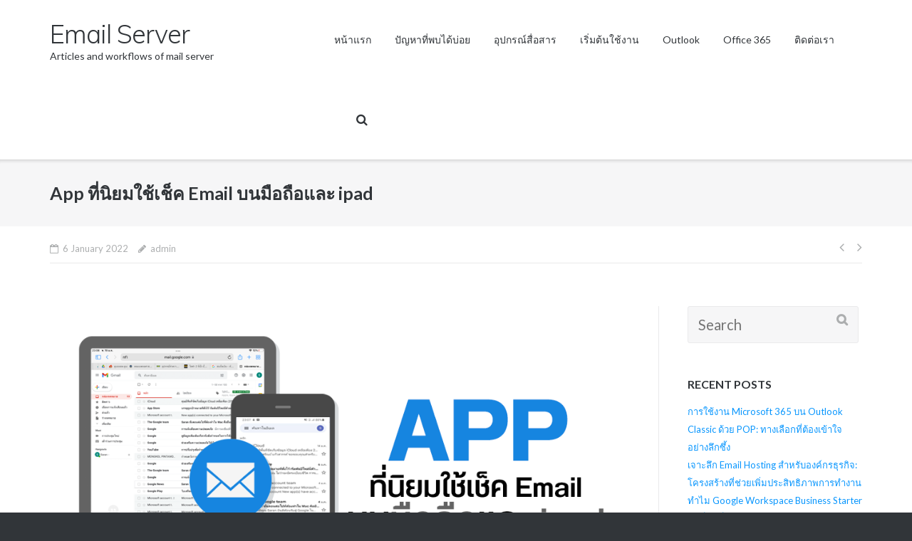

--- FILE ---
content_type: text/html; charset=UTF-8
request_url: https://www.thailandemailserver.com/app-check-email-on-mobile/
body_size: 12573
content:
<!DOCTYPE html>
<html lang="en-US">
<head>
<meta charset="UTF-8">
<link rel="profile" href="http://gmpg.org/xfn/11">
<link rel="pingback" href="https://www.thailandemailserver.com/xmlrpc.php">

<title>App ที่นิยมใช้เช็ค Email บนมือถือและ ipad &#8211; Email Server</title>
<link rel='dns-prefetch' href='//fonts.googleapis.com' />
<link rel='dns-prefetch' href='//s.w.org' />
<link rel="alternate" type="application/rss+xml" title="Email Server &raquo; Feed" href="https://www.thailandemailserver.com/feed/" />
<link rel="alternate" type="application/rss+xml" title="Email Server &raquo; Comments Feed" href="https://www.thailandemailserver.com/comments/feed/" />
		<script type="text/javascript">
			window._wpemojiSettings = {"baseUrl":"https:\/\/s.w.org\/images\/core\/emoji\/2.3\/72x72\/","ext":".png","svgUrl":"https:\/\/s.w.org\/images\/core\/emoji\/2.3\/svg\/","svgExt":".svg","source":{"concatemoji":"https:\/\/www.thailandemailserver.com\/wp-includes\/js\/wp-emoji-release.min.js?ver=4.8.25"}};
			!function(t,a,e){var r,i,n,o=a.createElement("canvas"),l=o.getContext&&o.getContext("2d");function c(t){var e=a.createElement("script");e.src=t,e.defer=e.type="text/javascript",a.getElementsByTagName("head")[0].appendChild(e)}for(n=Array("flag","emoji4"),e.supports={everything:!0,everythingExceptFlag:!0},i=0;i<n.length;i++)e.supports[n[i]]=function(t){var e,a=String.fromCharCode;if(!l||!l.fillText)return!1;switch(l.clearRect(0,0,o.width,o.height),l.textBaseline="top",l.font="600 32px Arial",t){case"flag":return(l.fillText(a(55356,56826,55356,56819),0,0),e=o.toDataURL(),l.clearRect(0,0,o.width,o.height),l.fillText(a(55356,56826,8203,55356,56819),0,0),e===o.toDataURL())?!1:(l.clearRect(0,0,o.width,o.height),l.fillText(a(55356,57332,56128,56423,56128,56418,56128,56421,56128,56430,56128,56423,56128,56447),0,0),e=o.toDataURL(),l.clearRect(0,0,o.width,o.height),l.fillText(a(55356,57332,8203,56128,56423,8203,56128,56418,8203,56128,56421,8203,56128,56430,8203,56128,56423,8203,56128,56447),0,0),e!==o.toDataURL());case"emoji4":return l.fillText(a(55358,56794,8205,9794,65039),0,0),e=o.toDataURL(),l.clearRect(0,0,o.width,o.height),l.fillText(a(55358,56794,8203,9794,65039),0,0),e!==o.toDataURL()}return!1}(n[i]),e.supports.everything=e.supports.everything&&e.supports[n[i]],"flag"!==n[i]&&(e.supports.everythingExceptFlag=e.supports.everythingExceptFlag&&e.supports[n[i]]);e.supports.everythingExceptFlag=e.supports.everythingExceptFlag&&!e.supports.flag,e.DOMReady=!1,e.readyCallback=function(){e.DOMReady=!0},e.supports.everything||(r=function(){e.readyCallback()},a.addEventListener?(a.addEventListener("DOMContentLoaded",r,!1),t.addEventListener("load",r,!1)):(t.attachEvent("onload",r),a.attachEvent("onreadystatechange",function(){"complete"===a.readyState&&e.readyCallback()})),(r=e.source||{}).concatemoji?c(r.concatemoji):r.wpemoji&&r.twemoji&&(c(r.twemoji),c(r.wpemoji)))}(window,document,window._wpemojiSettings);
		</script>
		<style type="text/css">
img.wp-smiley,
img.emoji {
	display: inline !important;
	border: none !important;
	box-shadow: none !important;
	height: 1em !important;
	width: 1em !important;
	margin: 0 .07em !important;
	vertical-align: -0.1em !important;
	background: none !important;
	padding: 0 !important;
}
</style>
<link rel='stylesheet' id='shared-counts-css'  href='https://www.thailandemailserver.com/wp-content/plugins/shared-counts/assets/css/shared-counts.min.css?ver=1.4.1' type='text/css' media='all' />
<link rel='stylesheet' id='sow-image-default-eef982a7180b-css'  href='https://www.thailandemailserver.com/wp-content/uploads/siteorigin-widgets/sow-image-default-eef982a7180b.css?ver=4.8.25' type='text/css' media='all' />
<link rel='stylesheet' id='ez-toc-css'  href='https://www.thailandemailserver.com/wp-content/plugins/easy-table-of-contents/assets/css/screen.min.css?ver=2.0.57' type='text/css' media='all' />
<style id='ez-toc-inline-css' type='text/css'>
div#ez-toc-container .ez-toc-title {font-size: 120%;}div#ez-toc-container .ez-toc-title {font-weight: 500;}div#ez-toc-container ul li {font-size: 95%;}div#ez-toc-container nav ul ul li ul li {font-size: 90%!important;}
.ez-toc-container-direction {direction: ltr;}.ez-toc-counter ul{counter-reset: item ;}.ez-toc-counter nav ul li a::before {content: counters(item, ".", decimal) ". ";display: inline-block;counter-increment: item;flex-grow: 0;flex-shrink: 0;margin-right: .2em; float: left; }.ez-toc-widget-direction {direction: ltr;}.ez-toc-widget-container ul{counter-reset: item ;}.ez-toc-widget-container nav ul li a::before {content: counters(item, ".", decimal) ". ";display: inline-block;counter-increment: item;flex-grow: 0;flex-shrink: 0;margin-right: .2em; float: left; }
</style>
<link rel='stylesheet' id='siteorigin-google-web-fonts-css'  href='//fonts.googleapis.com/css?family=Muli%3A300%7CLato%3A300%2C400%2C700&#038;ver=4.8.25' type='text/css' media='all' />
<link rel='stylesheet' id='ultra-style-css'  href='https://www.thailandemailserver.com/wp-content/themes/ultra/style.css?ver=1.2.9' type='text/css' media='all' />
<link rel='stylesheet' id='font-awesome-css'  href='https://www.thailandemailserver.com/wp-content/themes/ultra/font-awesome/css/font-awesome.min.css?ver=4.7.0' type='text/css' media='all' />
<link rel='stylesheet' id='latest-posts-style-css'  href='https://www.thailandemailserver.com/wp-content/plugins/latest-posts/assets/css/style.css?ver=1.4.3' type='text/css' media='all' />
<script type='text/javascript' src='https://www.thailandemailserver.com/wp-includes/js/jquery/jquery.js?ver=1.12.4'></script>
<script type='text/javascript' src='https://www.thailandemailserver.com/wp-includes/js/jquery/jquery-migrate.min.js?ver=1.4.1'></script>
<script type='text/javascript'>
/* <![CDATA[ */
var ultra_smooth_scroll_params = {"value":"1"};
var ultra_resp_top_bar_params = {"collapse":"1024"};
/* ]]> */
</script>
<script type='text/javascript' src='https://www.thailandemailserver.com/wp-content/themes/ultra/js/jquery.theme.min.js?ver=1.2.9'></script>
<script type='text/javascript' src='https://www.thailandemailserver.com/wp-content/themes/ultra/js/jquery.hc-sticky.min.js?ver=1.2.43'></script>
<script type='text/javascript' src='https://www.thailandemailserver.com/wp-content/themes/ultra/js/jquery.flexslider.min.js?ver=2.2.2'></script>
<script type='text/javascript' src='https://www.thailandemailserver.com/wp-content/themes/ultra/js/jquery.fitvids.min.js?ver=1.1'></script>
<script type='text/javascript' src='https://www.thailandemailserver.com/wp-content/themes/ultra/js/skip-link-focus-fix.js?ver=1.2.9'></script>
<!--[if lt IE 9]>
<script type='text/javascript' src='https://www.thailandemailserver.com/wp-content/themes/ultra/js/flexie.js?ver=1.0.3'></script>
<![endif]-->
<!--[if lt IE 9]>
<script type='text/javascript' src='https://www.thailandemailserver.com/wp-content/themes/ultra/js/html5shiv-printshiv.js?ver=3.7.3'></script>
<![endif]-->
<!--[if (gte IE 6)&(lte IE 8)]>
<script type='text/javascript' src='https://www.thailandemailserver.com/wp-content/themes/ultra/js/selectivizr.min.js?ver=1.0.2'></script>
<![endif]-->
<link rel='https://api.w.org/' href='https://www.thailandemailserver.com/wp-json/' />
<link rel="EditURI" type="application/rsd+xml" title="RSD" href="https://www.thailandemailserver.com/xmlrpc.php?rsd" />
<link rel="wlwmanifest" type="application/wlwmanifest+xml" href="https://www.thailandemailserver.com/wp-includes/wlwmanifest.xml" /> 
<link rel='prev' title='ทำไมการใช้งานอีเมล์องค์กรถึงใช้ใน Outlook' href='https://www.thailandemailserver.com/why-coporate-outlook/' />
<link rel='next' title='การตั้งลายเซ็นต์หรือคำลงท้าย Email บนโปรแกรม Outlook' href='https://www.thailandemailserver.com/signature-outlook/' />
<meta name="generator" content="WordPress 4.8.25" />
<link rel="canonical" href="https://www.thailandemailserver.com/app-check-email-on-mobile/" />
<link rel='shortlink' href='https://www.thailandemailserver.com/?p=960' />
<link rel="alternate" type="application/json+oembed" href="https://www.thailandemailserver.com/wp-json/oembed/1.0/embed?url=https%3A%2F%2Fwww.thailandemailserver.com%2Fapp-check-email-on-mobile%2F" />
<link rel="alternate" type="text/xml+oembed" href="https://www.thailandemailserver.com/wp-json/oembed/1.0/embed?url=https%3A%2F%2Fwww.thailandemailserver.com%2Fapp-check-email-on-mobile%2F&#038;format=xml" />
<meta property="fb:app_id" content="103759213576236"/><meta name="viewport" content="width=device-width, initial-scale=1" />	<style type="text/css" id="ultra-menu-css"> 
		@media (max-width: 1024px) { 
			.responsive-menu .main-navigation ul { display: none } 
			.responsive-menu .menu-toggle { display: block }
			.responsive-menu .menu-search { display: none }
			.site-header .site-branding-container { max-width: 90% }
			.main-navigation { max-width: 10% }
		}
		@media (min-width: 1024px) {
			.header-centered .site-header .container { height: auto; }
			.header-centered .site-header .site-branding-container { float: none; max-width: 100%; padding-right: 0; }
			.header-centered .main-navigation { float: none; max-width: 100%; text-align: center; }
			.header-centered .main-navigation > div { display: inline-block; float: none; vertical-align: top; }
		}
	</style>
	</head>

<body class="post-template-default single single-post postid-960 single-format-standard full sidebar tagline no-touch page-layout-default resp">
<div id="page" class="hfeed site">
	<a class="skip-link screen-reader-text" href="#content">Skip to content</a>

	
			<header id="masthead" class="site-header sticky-header scale responsive-menu" role="banner">
			<div class="container">
				<div class="site-branding-container">
					<div class="site-branding">
						<a href="https://www.thailandemailserver.com/" rel="home">
							<h1 class="site-title">Email Server</h1>						</a>
													<h2 class="site-description">Articles and workflows of mail server</h2>
											</div><!-- .site-branding -->
				</div><!-- .site-branding-container -->

				<nav id="site-navigation" class="main-navigation" role="navigation">
					<button class="menu-toggle"></button>					<div class="menu-test-container"><ul id="menu-test" class="menu"><li id="menu-item-1326" class="menu-item menu-item-type-post_type menu-item-object-page menu-item-home menu-item-1326"><a href="https://www.thailandemailserver.com/">หน้าแรก</a></li>
<li id="menu-item-1325" class="menu-item menu-item-type-post_type menu-item-object-page menu-item-1325"><a href="https://www.thailandemailserver.com/issue/">ปัญหาที่พบได้บ่อย</a></li>
<li id="menu-item-1327" class="menu-item menu-item-type-post_type menu-item-object-page menu-item-1327"><a href="https://www.thailandemailserver.com/email_smart_phone/">อุปกรณ์สื่อสาร</a></li>
<li id="menu-item-1328" class="menu-item menu-item-type-post_type menu-item-object-page menu-item-1328"><a href="https://www.thailandemailserver.com/howtostart/">เริ่มต้นใช้งาน</a></li>
<li id="menu-item-1329" class="menu-item menu-item-type-post_type menu-item-object-page menu-item-1329"><a href="https://www.thailandemailserver.com/outlookwork/">Outlook</a></li>
<li id="menu-item-1616" class="menu-item menu-item-type-post_type menu-item-object-page menu-item-1616"><a href="https://www.thailandemailserver.com/office-365/">Office 365</a></li>
<li id="menu-item-1324" class="menu-item menu-item-type-post_type menu-item-object-page menu-item-1324"><a href="https://www.thailandemailserver.com/contact/">ติดต่อเรา</a></li>
</ul></div>											<div class="menu-search">
							<div class="search-icon"></div>
							<form method="get" class="searchform" action="https://www.thailandemailserver.com/" role="search">
								<input type="text" class="field" name="s" value="" />
							</form>	
						</div><!-- .menu-search -->
									
				</nav><!-- #site-navigation -->
			</div><!-- .container -->
		</header><!-- #masthead -->
	
	
	<div id="content" class="site-content">

				
			<header class="entry-header">
			<div class="container">
				<h1 class="entry-title">App ที่นิยมใช้เช็ค Email บนมือถือและ ipad</h1>			</div><!-- .container -->
		</header><!-- .entry-header -->
	
	
	<div class="entry-meta">
		<div class="container">
			<div>
				<div class="entry-meta-inner"><span class="entry-date"><time class="published" datetime="2022-01-06T16:07:28+00:00">6 January 2022</time><time class="updated" datetime="2022-04-12T09:03:28+00:00">April 12, 2022</time></span><span class="byline"><span class="author vcard"><a class="url fn n" href="https://www.thailandemailserver.com/author/admin/" rel="author">admin</a></span></span></div>
	<nav class="navigation post-navigation" role="navigation">
		<h2 class="screen-reader-text">Post navigation</h2>
		<div class="nav-links"><div class="nav-previous"><a href="https://www.thailandemailserver.com/why-coporate-outlook/" rel="prev"></a></div><div class="nav-next"><a href="https://www.thailandemailserver.com/signature-outlook/" rel="next"></a></div></div>
	</nav>			</div>
		</div><!-- .container -->	
	</div><!-- .entry-meta -->		

	<div class="container">

		<div id="primary" class="content-area">
			<main id="main" class="site-main" role="main">

				
<article id="post-960" class="post-960 post type-post status-publish format-standard has-post-thumbnail hentry category-mail-server-on-mobile">
	
			<div class="entry-thumbnail">
			<img width="960" height="540" src="https://www.thailandemailserver.com/wp-content/uploads/2022/01/a13.png" class="attachment-post-thumbnail size-post-thumbnail wp-post-image" alt="" srcset="https://www.thailandemailserver.com/wp-content/uploads/2022/01/a13.png 960w, https://www.thailandemailserver.com/wp-content/uploads/2022/01/a13-300x169.png 300w, https://www.thailandemailserver.com/wp-content/uploads/2022/01/a13-768x432.png 768w" sizes="(max-width: 960px) 100vw, 960px" />		</div>			
			
	<div class="entry-content">
		<div class="shared-counts-wrap before_content style-rounded"><a href="https://twitter.com/share?url=https://www.thailandemailserver.com/app-check-email-on-mobile/&amp;text=App%20%E0%B8%97%E0%B8%B5%E0%B9%88%E0%B8%99%E0%B8%B4%E0%B8%A2%E0%B8%A1%E0%B9%83%E0%B8%8A%E0%B9%89%E0%B9%80%E0%B8%8A%E0%B9%87%E0%B8%84%20Email%20%E0%B8%9A%E0%B8%99%E0%B8%A1%E0%B8%B7%E0%B8%AD%E0%B8%96%E0%B8%B7%E0%B8%AD%E0%B9%81%E0%B8%A5%E0%B8%B0%20ipad" title="Share on Twitter"  target="_blank"  rel="nofollow noopener noreferrer"  class="shared-counts-button twitter shared-counts-no-count" data-postid="960" data-social-network="Twitter" data-social-action="Tweet" data-social-target="https://www.thailandemailserver.com/app-check-email-on-mobile/"><span class="shared-counts-icon-label"><span class="shared-counts-icon"><svg version="1.1" xmlns="http://www.w3.org/2000/svg" width="29.71875" height="32" viewBox="0 0 951 1024"><path d="M925.714 233.143q-38.286 56-92.571 95.429 0.571 8 0.571 24 0 74.286-21.714 148.286t-66 142-105.429 120.286-147.429 83.429-184.571 31.143q-154.857 0-283.429-82.857 20 2.286 44.571 2.286 128.571 0 229.143-78.857-60-1.143-107.429-36.857t-65.143-91.143q18.857 2.857 34.857 2.857 24.571 0 48.571-6.286-64-13.143-106-63.714t-42-117.429v-2.286q38.857 21.714 83.429 23.429-37.714-25.143-60-65.714t-22.286-88q0-50.286 25.143-93.143 69.143 85.143 168.286 136.286t212.286 56.857q-4.571-21.714-4.571-42.286 0-76.571 54-130.571t130.571-54q80 0 134.857 58.286 62.286-12 117.143-44.571-21.143 65.714-81.143 101.714 53.143-5.714 106.286-28.571z"></path></svg></span><span class="shared-counts-label">Tweet</span></span></a><a href="https://pinterest.com/pin/create/button/?url=https://www.thailandemailserver.com/app-check-email-on-mobile/&amp;media=https://www.thailandemailserver.com/wp-content/uploads/2022/01/a13.png&amp;description=App ที่นิยมใช้เช็ค Email บนมือถือและ ipad" title="Share on Pinterest"  target="_blank"  rel="nofollow noopener noreferrer"  class="shared-counts-button pinterest shared-counts-no-count" data-postid="960" data-pin-do="none" data-social-network="Pinterest" data-social-action="Pin" data-social-target="https://www.thailandemailserver.com/app-check-email-on-mobile/"><span class="shared-counts-icon-label"><span class="shared-counts-icon"><svg version="1.1" xmlns="http://www.w3.org/2000/svg" width="22.84375" height="32" viewBox="0 0 731 1024"><path d="M0 341.143q0-61.714 21.429-116.286t59.143-95.143 86.857-70.286 105.714-44.571 115.429-14.857q90.286 0 168 38t126.286 110.571 48.571 164q0 54.857-10.857 107.429t-34.286 101.143-57.143 85.429-82.857 58.857-108 22q-38.857 0-77.143-18.286t-54.857-50.286q-5.714 22.286-16 64.286t-13.429 54.286-11.714 40.571-14.857 40.571-18.286 35.714-26.286 44.286-35.429 49.429l-8 2.857-5.143-5.714q-8.571-89.714-8.571-107.429 0-52.571 12.286-118t38-164.286 29.714-116q-18.286-37.143-18.286-96.571 0-47.429 29.714-89.143t75.429-41.714q34.857 0 54.286 23.143t19.429 58.571q0 37.714-25.143 109.143t-25.143 106.857q0 36 25.714 59.714t62.286 23.714q31.429 0 58.286-14.286t44.857-38.857 32-54.286 21.714-63.143 11.429-63.429 3.714-56.857q0-98.857-62.571-154t-163.143-55.143q-114.286 0-190.857 74t-76.571 187.714q0 25.143 7.143 48.571t15.429 37.143 15.429 26 7.143 17.429q0 16-8.571 41.714t-21.143 25.714q-1.143 0-9.714-1.714-29.143-8.571-51.714-32t-34.857-54-18.571-61.714-6.286-60.857z"></path></svg></span><span class="shared-counts-label">Pin</span></span></a><a href="javascript:window.print()" title="Print this Page"  class="shared-counts-button print shared-counts-no-count" data-postid="960" data-social-network="Print" data-social-action="Printed" data-social-target="https://www.thailandemailserver.com/app-check-email-on-mobile/"><span class="shared-counts-icon-label"><span class="shared-counts-icon"><svg version="1.1" xmlns="http://www.w3.org/2000/svg" width="29.71875" height="32" viewBox="0 0 951 1024"><path d="M219.429 877.714h512v-146.286h-512v146.286zM219.429 512h512v-219.429h-91.429q-22.857 0-38.857-16t-16-38.857v-91.429h-365.714v365.714zM877.714 548.571q0-14.857-10.857-25.714t-25.714-10.857-25.714 10.857-10.857 25.714 10.857 25.714 25.714 10.857 25.714-10.857 10.857-25.714zM950.857 548.571v237.714q0 7.429-5.429 12.857t-12.857 5.429h-128v91.429q0 22.857-16 38.857t-38.857 16h-548.571q-22.857 0-38.857-16t-16-38.857v-91.429h-128q-7.429 0-12.857-5.429t-5.429-12.857v-237.714q0-45.143 32.286-77.429t77.429-32.286h36.571v-310.857q0-22.857 16-38.857t38.857-16h384q22.857 0 50.286 11.429t43.429 27.429l86.857 86.857q16 16 27.429 43.429t11.429 50.286v146.286h36.571q45.143 0 77.429 32.286t32.286 77.429z"></path></svg></span><span class="shared-counts-label">Print</span></span></a><a href="https://www.facebook.com/sharer/sharer.php?u=https://www.thailandemailserver.com/app-check-email-on-mobile/&amp;display=popup&amp;ref=plugin&amp;src=share_button" title="Share on Facebook"  target="_blank"  rel="nofollow noopener noreferrer"  class="shared-counts-button facebook_shares shared-counts-no-count" data-postid="960" data-social-network="Facebook" data-social-action="Share" data-social-target="https://www.thailandemailserver.com/app-check-email-on-mobile/"><span class="shared-counts-icon-label"><span class="shared-counts-icon"><svg version="1.1" xmlns="http://www.w3.org/2000/svg" width="18.8125" height="32" viewBox="0 0 602 1024"><path d="M548 6.857v150.857h-89.714q-49.143 0-66.286 20.571t-17.143 61.714v108h167.429l-22.286 169.143h-145.143v433.714h-174.857v-433.714h-145.714v-169.143h145.714v-124.571q0-106.286 59.429-164.857t158.286-58.571q84 0 130.286 6.857z"></path></svg></span><span class="shared-counts-label">Share</span></span></a></div>
<p>เนื่องจากผู้ใช้งานสามารถตรวจสอบเช็ค Email ผ่าน Smart phone ได้แล้วซึ่งถือว่าสะดวกต่อการใช้งานของ User เป็นอย่างมากเนื่องจากไม่ต้องตรวจสอบผ่านคอมพิวเตอร์อย่างเดียวทำให้ประหยัดเวลาในการสื่อสารกันได้อย่างรวดเร็วมากขึ้นส่วนใหญ่การใช้งานบนมือถือเพื่อตรวจสอบโต้ตอบ Email กลับไปมาเท่านั้น</p>
<div id="ez-toc-container" class="ez-toc-v2_0_57 counter-hierarchy ez-toc-counter ez-toc-grey ez-toc-container-direction">
<div class="ez-toc-title-container">
<p class="ez-toc-title " >Table of Contents</p>
<span class="ez-toc-title-toggle"><a href="#" class="ez-toc-pull-right ez-toc-btn ez-toc-btn-xs ez-toc-btn-default ez-toc-toggle" aria-label="Toggle Table of Content" role="button"><label for="item-69705f29aed4e" ><span class=""><span style="display:none;">Toggle</span><span class="ez-toc-icon-toggle-span"><svg style="fill: #999;color:#999" xmlns="http://www.w3.org/2000/svg" class="list-377408" width="20px" height="20px" viewBox="0 0 24 24" fill="none"><path d="M6 6H4v2h2V6zm14 0H8v2h12V6zM4 11h2v2H4v-2zm16 0H8v2h12v-2zM4 16h2v2H4v-2zm16 0H8v2h12v-2z" fill="currentColor"></path></svg><svg style="fill: #999;color:#999" class="arrow-unsorted-368013" xmlns="http://www.w3.org/2000/svg" width="10px" height="10px" viewBox="0 0 24 24" version="1.2" baseProfile="tiny"><path d="M18.2 9.3l-6.2-6.3-6.2 6.3c-.2.2-.3.4-.3.7s.1.5.3.7c.2.2.4.3.7.3h11c.3 0 .5-.1.7-.3.2-.2.3-.5.3-.7s-.1-.5-.3-.7zM5.8 14.7l6.2 6.3 6.2-6.3c.2-.2.3-.5.3-.7s-.1-.5-.3-.7c-.2-.2-.4-.3-.7-.3h-11c-.3 0-.5.1-.7.3-.2.2-.3.5-.3.7s.1.5.3.7z"/></svg></span></span></label><input aria-label="Toggle" aria-label="item-69705f29aed4e"  type="checkbox" id="item-69705f29aed4e"></a></span></div>
<nav><ul class='ez-toc-list ez-toc-list-level-1 ' ><li class='insert-page-1 insert-heading-level-3'><a class="ez-toc-link ez-toc-heading-1" href="#App_%E0%B8%97%E0%B8%B5%E0%B9%88%E0%B8%99%E0%B8%B4%E0%B8%A2%E0%B8%A1%E0%B9%83%E0%B8%8A%E0%B9%89%E0%B9%80%E0%B8%8A%E0%B9%87%E0%B8%84_Email_%E0%B8%84%E0%B8%B7%E0%B8%AD%E0%B8%AD%E0%B8%B0%E0%B9%84%E0%B8%A3" title="App ที่นิยมใช้เช็ค Email คืออะไร">App ที่นิยมใช้เช็ค Email คืออะไร</a></li><li class='insert-page-1 insert-heading-level-3'><a class="ez-toc-link ez-toc-heading-2" href="#fNImap_%E0%B8%84%E0%B8%B7%E0%B8%AD%E0%B8%AD%E0%B8%B0%E0%B9%84%E0%B8%A3_%E0%B8%AA%E0%B8%B3%E0%B8%84%E0%B8%B1%E0%B8%8D%E0%B8%AD%E0%B8%A2%E0%B9%88%E0%B8%B2%E0%B8%87%E0%B9%84%E0%B8%A3%E0%B8%95%E0%B9%88%E0%B8%AD%E0%B8%81%E0%B8%B2%E0%B8%A3%E0%B9%80%E0%B8%8A%E0%B9%87%E0%B8%84_Email_%E0%B8%9C%E0%B9%88%E0%B8%B2%E0%B8%99%E0%B8%A1%E0%B8%B7%E0%B8%AD%E0%B8%96%E0%B8%B7%E0%B8%AD" title="fNImap คืออะไร สำคัญอย่างไรต่อการเช็ค Email ผ่านมือถือ">fNImap คืออะไร สำคัญอย่างไรต่อการเช็ค Email ผ่านมือถือ</a></li><li class='insert-page-1 insert-heading-level-3'><a class="ez-toc-link ez-toc-heading-3" href="#%E0%B8%97%E0%B8%B3%E0%B9%84%E0%B8%A1%E0%B9%83%E0%B8%99%E0%B8%A1%E0%B8%B7%E0%B8%AD%E0%B8%96%E0%B8%B7%E0%B8%AD%E0%B8%95%E0%B9%89%E0%B8%AD%E0%B8%87%E0%B9%80%E0%B8%A5%E0%B8%B7%E0%B8%AD%E0%B8%81_Type_Imap" title="ทำไมในมือถือต้องเลือก Type Imap">ทำไมในมือถือต้องเลือก Type Imap</a></li><li class='insert-page-1 insert-heading-level-3'><a class="ez-toc-link ez-toc-heading-4" href="#%E0%B8%84%E0%B8%B3%E0%B8%96%E0%B8%B2%E0%B8%A1%E0%B8%97%E0%B8%B5%E0%B9%88%E0%B8%9E%E0%B8%9A%E0%B8%9A%E0%B9%88%E0%B8%AD%E0%B8%A2" title="คำถามที่พบบ่อย">คำถามที่พบบ่อย</a></li><li class='insert-page-1 insert-heading-level-3'><a class="ez-toc-link ez-toc-heading-5" href="#%E0%B8%9E%E0%B8%B7%E0%B9%89%E0%B8%99%E0%B8%97%E0%B8%B5%E0%B9%88_Email_%E0%B9%80%E0%B8%95%E0%B9%87%E0%B8%A1%E0%B9%84%E0%B8%A7%E0%B9%80%E0%B8%9E%E0%B8%A3%E0%B8%B2%E0%B8%B0%E0%B8%AD%E0%B8%B0%E0%B9%84%E0%B8%A3_%E0%B8%88%E0%B8%B0%E0%B9%81%E0%B8%81%E0%B9%89%E0%B9%84%E0%B8%82%E0%B8%AD%E0%B8%A2%E0%B9%88%E0%B8%B2%E0%B8%87%E0%B9%84%E0%B8%A3" title="พื้นที่ Email เต็มไวเพราะอะไร จะแก้ไขอย่างไร">พื้นที่ Email เต็มไวเพราะอะไร จะแก้ไขอย่างไร</a></li><li class='insert-page-1 insert-heading-level-3'><a class="ez-toc-link ez-toc-heading-6" href="#%E0%B8%AB%E0%B8%B2%E0%B8%81%E0%B8%9E%E0%B8%B7%E0%B9%89%E0%B8%99%E0%B8%97%E0%B8%B5%E0%B9%88_Email_%E0%B9%80%E0%B8%95%E0%B9%87%E0%B8%A1%E0%B8%95%E0%B9%89%E0%B8%AD%E0%B8%87%E0%B9%84%E0%B8%9B%E0%B8%A5%E0%B8%9A%E0%B8%97%E0%B8%B5%E0%B9%88%E0%B9%84%E0%B8%AB%E0%B8%99" title="หากพื้นที่ Email เต็มต้องไปลบที่ไหน">หากพื้นที่ Email เต็มต้องไปลบที่ไหน</a></li><li class='insert-page-1 insert-heading-level-3'><a class="ez-toc-link ez-toc-heading-7" href="#%E0%B8%9A%E0%B8%97%E0%B8%84%E0%B8%A7%E0%B8%B2%E0%B8%A1%E0%B8%97%E0%B8%B5%E0%B9%88%E0%B9%80%E0%B8%81%E0%B8%B5%E0%B9%88%E0%B8%A2%E0%B8%A7%E0%B8%82%E0%B9%89%E0%B8%AD%E0%B8%87" title="บทความที่เกี่ยวข้อง">บทความที่เกี่ยวข้อง</a></li></ul></nav></div>
<h3><span class="ez-toc-section" id="App_%E0%B8%97%E0%B8%B5%E0%B9%88%E0%B8%99%E0%B8%B4%E0%B8%A2%E0%B8%A1%E0%B9%83%E0%B8%8A%E0%B9%89%E0%B9%80%E0%B8%8A%E0%B9%87%E0%B8%84_Email_%E0%B8%84%E0%B8%B7%E0%B8%AD%E0%B8%AD%E0%B8%B0%E0%B9%84%E0%B8%A3"></span>App ที่นิยมใช้เช็ค Email คืออะไร<span class="ez-toc-section-end"></span></h3>
<ul>
<li>App Mail คือโปรแกรมที่ติดมากับเครื่อง Mac ซึ่งผู้ใช้งานส่วนใหญ่จะนิยมใช้งาน Email@บริษัทผ่าน App Mail เป็นหลัก</li>
<li>Outlook คือโปรแกรมที่ผู้ใช้งานระบบ Email Server นิยมใช้เพื่อตรวจสอบหรือรับส่ง Email โดยสามารถตั้งค่าผ่านเครื่องคอมพิวเตอร์หรือ Outlook ในมือถือได้เช่นกัน</li>
<li>Gmail คือโปรแกรมที่ตรวจสอบระบบ Email@องค์กรที่นิยมใช้งานผ่านอุปกรณ์แอนดรอยด์(Android) ซึ่งสามารถเช็ค Email ผ่าน App Gmail ได้หรือกรณีที่ใช้งานระบบ Google Workspace ผู้ใช้งานก็สามารถ Add Account เพื่อเช็ค Email ผ่านอุปกรณ์มือถือได้เช่นกัน</li>
</ul>
<h3><span class="ez-toc-section" id="fNImap_%E0%B8%84%E0%B8%B7%E0%B8%AD%E0%B8%AD%E0%B8%B0%E0%B9%84%E0%B8%A3_%E0%B8%AA%E0%B8%B3%E0%B8%84%E0%B8%B1%E0%B8%8D%E0%B8%AD%E0%B8%A2%E0%B9%88%E0%B8%B2%E0%B8%87%E0%B9%84%E0%B8%A3%E0%B8%95%E0%B9%88%E0%B8%AD%E0%B8%81%E0%B8%B2%E0%B8%A3%E0%B9%80%E0%B8%8A%E0%B9%87%E0%B8%84_Email_%E0%B8%9C%E0%B9%88%E0%B8%B2%E0%B8%99%E0%B8%A1%E0%B8%B7%E0%B8%AD%E0%B8%96%E0%B8%B7%E0%B8%AD"></span>fNImap คืออะไร สำคัญอย่างไรต่อการเช็ค Email ผ่านมือถือ<span class="ez-toc-section-end"></span></h3>
<ul>
<li>Imap เป็น Type ของการ Add email ซึ่งหากผู้ใช้งานใช้งานผ่าน มือถือต้อง Add account แบบ Imap เนื่องจากการใช้งานแบบ Imap นั้นเป็นการเก็บข้อมูลไว้บน Server Email และทำการSync ข้อมูลบน Server นั้นมาแสดงเท่านั้น</li>
</ul>
<h3><span class="ez-toc-section" id="%E0%B8%97%E0%B8%B3%E0%B9%84%E0%B8%A1%E0%B9%83%E0%B8%99%E0%B8%A1%E0%B8%B7%E0%B8%AD%E0%B8%96%E0%B8%B7%E0%B8%AD%E0%B8%95%E0%B9%89%E0%B8%AD%E0%B8%87%E0%B9%80%E0%B8%A5%E0%B8%B7%E0%B8%AD%E0%B8%81_Type_Imap"></span>ทำไมในมือถือต้องเลือก Type Imap<span class="ez-toc-section-end"></span></h3>
<ul>
<li>เนื่องจากพื้นที่ในเครื่องมือถือมีพื้นที่ค่อนข้างน้อยกว่าในเครื่องคอมพิวเตอร์ทั่วไปจะไม่นิมยมเก็บข้อมูล Email ไว้ในมือถือจึงต้องทำการ Add Account Imap แทนเพื่อเป็นการ  Sync ข้อมูลจาก Server Email มาแสดงในอุปกรณ์มือถือเท่านั้น</li>
</ul>
<h3><span class="ez-toc-section" id="%E0%B8%84%E0%B8%B3%E0%B8%96%E0%B8%B2%E0%B8%A1%E0%B8%97%E0%B8%B5%E0%B9%88%E0%B8%9E%E0%B8%9A%E0%B8%9A%E0%B9%88%E0%B8%AD%E0%B8%A2"></span>คำถามที่พบบ่อย<span class="ez-toc-section-end"></span></h3>
<h3><span class="ez-toc-section" id="%E0%B8%9E%E0%B8%B7%E0%B9%89%E0%B8%99%E0%B8%97%E0%B8%B5%E0%B9%88_Email_%E0%B9%80%E0%B8%95%E0%B9%87%E0%B8%A1%E0%B9%84%E0%B8%A7%E0%B9%80%E0%B8%9E%E0%B8%A3%E0%B8%B2%E0%B8%B0%E0%B8%AD%E0%B8%B0%E0%B9%84%E0%B8%A3_%E0%B8%88%E0%B8%B0%E0%B9%81%E0%B8%81%E0%B9%89%E0%B9%84%E0%B8%82%E0%B8%AD%E0%B8%A2%E0%B9%88%E0%B8%B2%E0%B8%87%E0%B9%84%E0%B8%A3"></span>พื้นที่ Email เต็มไวเพราะอะไร จะแก้ไขอย่างไร<span class="ez-toc-section-end"></span></h3>
<ul>
<li>กรณีที่พื้นที่ Email เต็มไวเพราะผู้ใช้งานมีการใช้งานแบบ Imap โดยเก็บข้อมูลไว้บนเซริฟเวอร์อีเมล (<a href="https://technologyland.co.th/gocloud/">Email Server</a>) ซึ่งพื้นที่ Email จะรวมเนื้อหา Email และไฟล์แนบในการรับส่งด้วยเช่นกัน</li>
<li>วิธีการแก้ไข ผู้ใช้งานต้องตั้งค่าให้เก็บข้อมูลลงเครื่องโดย Add Account แบบ Pop แล้วตั้งให้ค้างใน Server  14 วันหรือ 30 วันตามข้อมูลที่ผู้ใช้งานต้องการให้เห็นในมือถือหรือทำการลบ Email ที่ไม่ได้ใช้งานหรือ <a href="https://en.wikipedia.org/wiki/Email_spam">Email Spam</a> ออกจาก Email อย่างสม่ำเสมอเพื่อป้องกันพื้นที่ Email เต็ม</li>
</ul>
<h3><span class="ez-toc-section" id="%E0%B8%AB%E0%B8%B2%E0%B8%81%E0%B8%9E%E0%B8%B7%E0%B9%89%E0%B8%99%E0%B8%97%E0%B8%B5%E0%B9%88_Email_%E0%B9%80%E0%B8%95%E0%B9%87%E0%B8%A1%E0%B8%95%E0%B9%89%E0%B8%AD%E0%B8%87%E0%B9%84%E0%B8%9B%E0%B8%A5%E0%B8%9A%E0%B8%97%E0%B8%B5%E0%B9%88%E0%B9%84%E0%B8%AB%E0%B8%99"></span>หากพื้นที่ Email เต็มต้องไปลบที่ไหน<span class="ez-toc-section-end"></span></h3>
<ul>
<li>ผู้ใช้งานต้องเข้าไปลบผ่าน Webmail เท่านั้นเนื่องจาก Webmail จะเป็นหน้าการติดต่อกับทาง Server โดยตรงซึ่งหากลบผ่าน Outlook หรือโปรแกรมอื่นจะ Sync ข้อมูลช้ากว่า Webmail</li>
</ul>
<p>&nbsp;</p>
<h3><span class="ez-toc-section" id="%E0%B8%9A%E0%B8%97%E0%B8%84%E0%B8%A7%E0%B8%B2%E0%B8%A1%E0%B8%97%E0%B8%B5%E0%B9%88%E0%B9%80%E0%B8%81%E0%B8%B5%E0%B9%88%E0%B8%A2%E0%B8%A7%E0%B8%82%E0%B9%89%E0%B8%AD%E0%B8%87"></span>บทความที่เกี่ยวข้อง<span class="ez-toc-section-end"></span></h3>
<p><a href="https://www.thailandemailserver.com/mail-server-on-mobile-disk/">การใช้งาน Email บนมือถือจะทำให้พื้นที่มือถือเต็มมั้ย ?</a></p>
<p><a href="https://www.thailandemailserver.com/why-coporate-outlook/">ทำไมการใช้งานอีเมล์องค์กรถึงใช้ใน Outlook</a></p>
<p><a href="https://www.thailandemailserver.com/migrate-email-server-providers/">หากใช้งาน Email Server อยู่จะย้ายผู้ให้บริการได้อย่างไร ?</a></p>
<p><a href="https://www.thailandemailserver.com/disk-space-for-mail-server/">พื้นที่ (Disk Space) ในการใช้งาน Email Server จำเป็นมากแค่ไหน ?</a></p>
<p><a href="https://www.thailandemailserver.com/keep-logs-according-to-computer-related-crime-act/">การเก็บ Log ตาม พรบ คอม สำหรับผู้ให้บริการ Mail Server ต้องเก็บอะไรบ้างอย่างไร ?</a></p>
<div style='text-align:center' class='yasr-auto-insert-visitor'><!--Yasr Visitor Votes Shortcode--><div id='yasr_visitor_votes_5ac309827f46e' class='yasr-visitor-votes'><div class="yasr-custom-text-vv-before yasr-custom-text-vv-before-960">Click to rate this post!</div><div id='yasr-vv-second-row-container-5ac309827f46e'
                                        class='yasr-vv-second-row-container'><div id='yasr-visitor-votes-rater-5ac309827f46e'
                                      class='yasr-rater-stars-vv'
                                      data-rater-postid='960'
                                      data-rating='0'
                                      data-rater-starsize='32'
                                      data-rater-readonly='false'
                                      data-rater-nonce='3bd2aa602b'
                                      data-issingular='true'
                                    ></div><div class="yasr-vv-stats-text-container" id="yasr-vv-stats-text-container-5ac309827f46e"><svg xmlns="https://www.w3.org/2000/svg" width="20" height="20"
                                   class="yasr-dashicons-visitor-stats"
                                   data-postid="960"
                                   id="yasr-stats-dashicon-5ac309827f46e">
                                   <path d="M18 18v-16h-4v16h4zM12 18v-11h-4v11h4zM6 18v-8h-4v8h4z"></path>
                               </svg><span id="yasr-vv-text-container-5ac309827f46e" class="yasr-vv-text-container">[Total: <span id="yasr-vv-votes-number-container-5ac309827f46e">0</span>  Average: <span id="yasr-vv-average-container-5ac309827f46e">0</span>]</span></div><div id='yasr-vv-loader-5ac309827f46e' class='yasr-vv-container-loader'></div></div><div id='yasr-vv-bottom-container-5ac309827f46e' class='yasr-vv-bottom-container'></div></div><!--End Yasr Visitor Votes Shortcode--></div><div id="wpdevar_comment_1" style="width:100%;text-align:left;">
		<span style="padding: 10px;font-size:15px;font-family:Arial,Helvetica Neue,Helvetica,sans-serif;color:#000000;">Facebook Comments</span>
		<div class="fb-comments" data-href="https://www.thailandemailserver.com/app-check-email-on-mobile/" data-order-by="social" data-numposts="10" data-width="100%" style="display:block;"></div></div><div class="helpful-block-content wth_theme_1">
<ul>
<li><span class="wthp_title">คุณคิดว่าบทความนี้มีประโยชน์มั้ย</span></li>
<li><a data-post="960" data-response="1" href="#">มี</a>&nbsp; &nbsp;<a data-response="0" data-post="960" href="#">ไม่มี</a></li>
</ul>
</div><div class="shared-counts-wrap after_content style-rounded"><a href="https://twitter.com/share?url=https://www.thailandemailserver.com/app-check-email-on-mobile/&amp;text=App%20%E0%B8%97%E0%B8%B5%E0%B9%88%E0%B8%99%E0%B8%B4%E0%B8%A2%E0%B8%A1%E0%B9%83%E0%B8%8A%E0%B9%89%E0%B9%80%E0%B8%8A%E0%B9%87%E0%B8%84%20Email%20%E0%B8%9A%E0%B8%99%E0%B8%A1%E0%B8%B7%E0%B8%AD%E0%B8%96%E0%B8%B7%E0%B8%AD%E0%B9%81%E0%B8%A5%E0%B8%B0%20ipad" title="Share on Twitter"  target="_blank"  rel="nofollow noopener noreferrer"  class="shared-counts-button twitter shared-counts-no-count" data-postid="960" data-social-network="Twitter" data-social-action="Tweet" data-social-target="https://www.thailandemailserver.com/app-check-email-on-mobile/"><span class="shared-counts-icon-label"><span class="shared-counts-icon"><svg version="1.1" xmlns="http://www.w3.org/2000/svg" width="29.71875" height="32" viewBox="0 0 951 1024"><path d="M925.714 233.143q-38.286 56-92.571 95.429 0.571 8 0.571 24 0 74.286-21.714 148.286t-66 142-105.429 120.286-147.429 83.429-184.571 31.143q-154.857 0-283.429-82.857 20 2.286 44.571 2.286 128.571 0 229.143-78.857-60-1.143-107.429-36.857t-65.143-91.143q18.857 2.857 34.857 2.857 24.571 0 48.571-6.286-64-13.143-106-63.714t-42-117.429v-2.286q38.857 21.714 83.429 23.429-37.714-25.143-60-65.714t-22.286-88q0-50.286 25.143-93.143 69.143 85.143 168.286 136.286t212.286 56.857q-4.571-21.714-4.571-42.286 0-76.571 54-130.571t130.571-54q80 0 134.857 58.286 62.286-12 117.143-44.571-21.143 65.714-81.143 101.714 53.143-5.714 106.286-28.571z"></path></svg></span><span class="shared-counts-label">Tweet</span></span></a><a href="https://pinterest.com/pin/create/button/?url=https://www.thailandemailserver.com/app-check-email-on-mobile/&amp;media=https://www.thailandemailserver.com/wp-content/uploads/2022/01/a13.png&amp;description=App ที่นิยมใช้เช็ค Email บนมือถือและ ipad" title="Share on Pinterest"  target="_blank"  rel="nofollow noopener noreferrer"  class="shared-counts-button pinterest shared-counts-no-count" data-postid="960" data-pin-do="none" data-social-network="Pinterest" data-social-action="Pin" data-social-target="https://www.thailandemailserver.com/app-check-email-on-mobile/"><span class="shared-counts-icon-label"><span class="shared-counts-icon"><svg version="1.1" xmlns="http://www.w3.org/2000/svg" width="22.84375" height="32" viewBox="0 0 731 1024"><path d="M0 341.143q0-61.714 21.429-116.286t59.143-95.143 86.857-70.286 105.714-44.571 115.429-14.857q90.286 0 168 38t126.286 110.571 48.571 164q0 54.857-10.857 107.429t-34.286 101.143-57.143 85.429-82.857 58.857-108 22q-38.857 0-77.143-18.286t-54.857-50.286q-5.714 22.286-16 64.286t-13.429 54.286-11.714 40.571-14.857 40.571-18.286 35.714-26.286 44.286-35.429 49.429l-8 2.857-5.143-5.714q-8.571-89.714-8.571-107.429 0-52.571 12.286-118t38-164.286 29.714-116q-18.286-37.143-18.286-96.571 0-47.429 29.714-89.143t75.429-41.714q34.857 0 54.286 23.143t19.429 58.571q0 37.714-25.143 109.143t-25.143 106.857q0 36 25.714 59.714t62.286 23.714q31.429 0 58.286-14.286t44.857-38.857 32-54.286 21.714-63.143 11.429-63.429 3.714-56.857q0-98.857-62.571-154t-163.143-55.143q-114.286 0-190.857 74t-76.571 187.714q0 25.143 7.143 48.571t15.429 37.143 15.429 26 7.143 17.429q0 16-8.571 41.714t-21.143 25.714q-1.143 0-9.714-1.714-29.143-8.571-51.714-32t-34.857-54-18.571-61.714-6.286-60.857z"></path></svg></span><span class="shared-counts-label">Pin</span></span></a><a href="javascript:window.print()" title="Print this Page"  class="shared-counts-button print shared-counts-no-count" data-postid="960" data-social-network="Print" data-social-action="Printed" data-social-target="https://www.thailandemailserver.com/app-check-email-on-mobile/"><span class="shared-counts-icon-label"><span class="shared-counts-icon"><svg version="1.1" xmlns="http://www.w3.org/2000/svg" width="29.71875" height="32" viewBox="0 0 951 1024"><path d="M219.429 877.714h512v-146.286h-512v146.286zM219.429 512h512v-219.429h-91.429q-22.857 0-38.857-16t-16-38.857v-91.429h-365.714v365.714zM877.714 548.571q0-14.857-10.857-25.714t-25.714-10.857-25.714 10.857-10.857 25.714 10.857 25.714 25.714 10.857 25.714-10.857 10.857-25.714zM950.857 548.571v237.714q0 7.429-5.429 12.857t-12.857 5.429h-128v91.429q0 22.857-16 38.857t-38.857 16h-548.571q-22.857 0-38.857-16t-16-38.857v-91.429h-128q-7.429 0-12.857-5.429t-5.429-12.857v-237.714q0-45.143 32.286-77.429t77.429-32.286h36.571v-310.857q0-22.857 16-38.857t38.857-16h384q22.857 0 50.286 11.429t43.429 27.429l86.857 86.857q16 16 27.429 43.429t11.429 50.286v146.286h36.571q45.143 0 77.429 32.286t32.286 77.429z"></path></svg></span><span class="shared-counts-label">Print</span></span></a><a href="https://www.facebook.com/sharer/sharer.php?u=https://www.thailandemailserver.com/app-check-email-on-mobile/&amp;display=popup&amp;ref=plugin&amp;src=share_button" title="Share on Facebook"  target="_blank"  rel="nofollow noopener noreferrer"  class="shared-counts-button facebook_shares shared-counts-no-count" data-postid="960" data-social-network="Facebook" data-social-action="Share" data-social-target="https://www.thailandemailserver.com/app-check-email-on-mobile/"><span class="shared-counts-icon-label"><span class="shared-counts-icon"><svg version="1.1" xmlns="http://www.w3.org/2000/svg" width="18.8125" height="32" viewBox="0 0 602 1024"><path d="M548 6.857v150.857h-89.714q-49.143 0-66.286 20.571t-17.143 61.714v108h167.429l-22.286 169.143h-145.143v433.714h-174.857v-433.714h-145.714v-169.143h145.714v-124.571q0-106.286 59.429-164.857t158.286-58.571q84 0 130.286 6.857z"></path></svg></span><span class="shared-counts-label">Share</span></span></a></div>			</div><!-- .entry-content -->

	<footer class="entry-footer">
				<span class="cat-links"><a href="https://www.thailandemailserver.com/category/mail-server-on-mobile/" rel="category tag">ใช้งาน Mail Server บนอุปกรณ์สื่อสาร</a></span>	</footer><!-- .entry-footer -->

</article><!-- #post-## -->
	 			
	<nav class="navigation post-navigation" role="navigation">
		<h2 class="screen-reader-text">Post navigation</h2>
		<div class="nav-links"><div class="nav-previous"><a href="https://www.thailandemailserver.com/why-coporate-outlook/" rel="prev">ทำไมการใช้งานอีเมล์องค์กรถึงใช้ใน Outlook</a></div><div class="nav-next"><a href="https://www.thailandemailserver.com/signature-outlook/" rel="next">การตั้งลายเซ็นต์หรือคำลงท้าย Email บนโปรแกรม Outlook</a></div></div>
	</nav>
	 			
	 			
				
			
			</main><!-- #main -->
		</div><!-- #primary -->

		
<div id="secondary" class="widget-area" role="complementary">
	<aside id="search-2" class="widget widget_search">
<form role="search" method="get" class="search-form" action="https://www.thailandemailserver.com/">
	<label>
		<span class="screen-reader-text">Search for:</span>
		<input type="search" class="search-field" placeholder="Search" value="" name="s" title="Search for:" />
	</label>
	<input type="submit" class="search-submit" value="Search" />
</form></aside>		<aside id="recent-posts-2" class="widget widget_recent_entries">		<h3 class="widget-title">Recent Posts</h3>		<ul>
					<li>
				<a href="https://www.thailandemailserver.com/using-microsoft-365-on-outlook-classic-with-pop-an-alternative-you-need-to-understand-deeply/">การใช้งาน Microsoft 365 บน Outlook Classic ด้วย POP: ทางเลือกที่ต้องเข้าใจอย่างลึกซึ้ง</a>
						</li>
					<li>
				<a href="https://www.thailandemailserver.com/in-depth-look-at-email-hosting-for-businesses-a-structure-that-helps-boost-productivity/">เจาะลึก Email Hosting สำหรับองค์กรธุรกิจ: โครงสร้างที่ช่วยเพิ่มประสิทธิภาพการทำงาน</a>
						</li>
					<li>
				<a href="https://www.thailandemailserver.com/why-google-workspace-business-starter-is-the-most-worthwhile-package-for-smes/">ทำไม Google Workspace Business Starter ถึงเป็นแพ็กเกจที่คุ้มค่าสำหรับ SME</a>
						</li>
					<li>
				<a href="https://www.thailandemailserver.com/how-to-choose-the-right-microsoft-365-package-for-your-organization/">เลือก Packet Microsoft 365 อย่างไรให้เหมาะกับองค์กรของคุณ ?</a>
						</li>
					<li>
				<a href="https://www.thailandemailserver.com/5-steps-to-planning-and-migrating-to-new-email-hosting/">5 ขั้นตอนวางแผน และย้ายไปยัง Email Hosting ใหม่</a>
						</li>
					<li>
				<a href="https://www.thailandemailserver.com/migrate-email-server-providers/">หากใช้งาน Email Server อยู่จะย้ายผู้ให้บริการได้อย่างไร ?</a>
						</li>
					<li>
				<a href="https://www.thailandemailserver.com/enhance-your-organizations-meetings-with-microsoft-teams-meeting/">เพิ่มประสิทธิภาพการประชุมองค์กรด้วย Microsoft Teams Meeting</a>
						</li>
					<li>
				<a href="https://www.thailandemailserver.com/create-a-modern-corporate-culture-with-sharepoint-intranet-portal/">สร้างวัฒนธรรมองค์กรยุคใหม่ด้วย SharePoint Intranet Portal</a>
						</li>
					<li>
				<a href="https://www.thailandemailserver.com/how-to-choose-the-right-google-workspace-package-for-your-business/">เลือกแพ็กเกจ Google Workspace อย่างไรให้เหมาะกับธุรกิจ ?</a>
						</li>
					<li>
				<a href="https://www.thailandemailserver.com/google-workspace-and-the-development-of-organizations-towards-sustainable-work/">Google Workspace กับการพัฒนาองค์กรสู่การทำงานแบบยั่งยืน</a>
						</li>
				</ul>
		</aside>		<aside id="sow-image-4" class="widget widget_sow-image"><div class="so-widget-sow-image so-widget-sow-image-default-eef982a7180b">

<div class="sow-image-container">
	<img 		class="so-widget-image"/>
</div>

</div></aside></div><!-- #secondary --> 
	
		</div><!-- .container -->

	</div><!-- #content -->

	<footer id="colophon" class="site-footer" role="contentinfo">

		<div class="footer-main">

							<div class="container">
										<div class="clear"></div>
				</div><!-- .container -->
					
		</div><!-- .main-footer -->

		
<div class="bottom-bar">
	<div class="container">
				<div class="site-info">
			&copy; 2026 TL Lab, Bangkok			 - Theme by <a href="https://purothemes.com/" rel="designer" title="A Free WordPress Theme by Puro">Puro</a>			 
		</div><!-- .site-info -->	</div><!-- .container -->
</div><!-- .bottom-bar -->		
	</footer><!-- #colophon -->
</div><!-- #page -->

        <div id="fb-root"></div>
        <script>(function(d, s, id) {
          var js, fjs = d.getElementsByTagName(s)[0];
          if (d.getElementById(id)) return;
          js = d.createElement(s); js.id = id;
          js.src = "//connect.facebook.net/en_US/sdk.js#xfbml=1&appId=103759213576236&version=v2.3";
          fjs.parentNode.insertBefore(js, fjs);
        }(document, 'script', 'facebook-jssdk'));</script>	
    <a href="#" id="scroll-to-top" class="scroll-to-top" title="Back To Top"><span class="up-arrow"></span></a><link rel='stylesheet' id='dashicons-css'  href='https://www.thailandemailserver.com/wp-includes/css/dashicons.min.css?ver=4.8.25' type='text/css' media='all' />
<link rel='stylesheet' id='thickbox-css'  href='https://www.thailandemailserver.com/wp-includes/js/thickbox/thickbox.css?ver=4.8.25' type='text/css' media='all' />
<link rel='stylesheet' id='wth-frontend-css'  href='https://www.thailandemailserver.com/wp-content/plugins/was-this-helpful//assets/css/frontend.css?ver=4.8.25' type='text/css' media='all' />
<link rel='stylesheet' id='yasrcss-css'  href='https://www.thailandemailserver.com/wp-content/plugins/yet-another-stars-rating/includes/css/yasr.css?ver=3.4.13' type='text/css' media='all' />
<style id='yasrcss-inline-css' type='text/css'>

            .yasr-star-rating {
                background-image: url('https://www.thailandemailserver.com/wp-content/plugins/yet-another-stars-rating/includes/img/star_2.svg');
            }
            .yasr-star-rating .yasr-star-value {
                background: url('https://www.thailandemailserver.com/wp-content/plugins/yet-another-stars-rating/includes/img/star_3.svg') ;
            }

            .yasr-star-rating {
                background-image: url('https://www.thailandemailserver.com/wp-content/plugins/yet-another-stars-rating/includes/img/star_2.svg');
            }
            .yasr-star-rating .yasr-star-value {
                background: url('https://www.thailandemailserver.com/wp-content/plugins/yet-another-stars-rating/includes/img/star_3.svg') ;
            }
</style>
<script type='text/javascript'>
/* <![CDATA[ */
var shared_counts = {"email_fields_required":"Please complete out all 3 fields to email this article.","email_sent":"Article successfully shared.","ajaxurl":"https:\/\/www.thailandemailserver.com\/wp-admin\/admin-ajax.php","social_tracking":"1"};
var shared_counts = {"email_fields_required":"Please complete out all 3 fields to email this article.","email_sent":"Article successfully shared.","ajaxurl":"https:\/\/www.thailandemailserver.com\/wp-admin\/admin-ajax.php","social_tracking":"1"};
/* ]]> */
</script>
<script type='text/javascript' src='https://www.thailandemailserver.com/wp-content/plugins/shared-counts/assets/js/shared-counts.min.js?ver=1.4.1'></script>
<script type='text/javascript' src='https://www.thailandemailserver.com/wp-content/plugins/easy-table-of-contents/vendor/js-cookie/js.cookie.min.js?ver=2.2.1'></script>
<script type='text/javascript' src='https://www.thailandemailserver.com/wp-content/plugins/easy-table-of-contents/vendor/sticky-kit/jquery.sticky-kit.min.js?ver=1.9.2'></script>
<script type='text/javascript'>
/* <![CDATA[ */
var ezTOC = {"smooth_scroll":"1","visibility_hide_by_default":"","scroll_offset":"30","fallbackIcon":"<span class=\"\"><span style=\"display:none;\">Toggle<\/span><span class=\"ez-toc-icon-toggle-span\"><svg style=\"fill: #999;color:#999\" xmlns=\"http:\/\/www.w3.org\/2000\/svg\" class=\"list-377408\" width=\"20px\" height=\"20px\" viewBox=\"0 0 24 24\" fill=\"none\"><path d=\"M6 6H4v2h2V6zm14 0H8v2h12V6zM4 11h2v2H4v-2zm16 0H8v2h12v-2zM4 16h2v2H4v-2zm16 0H8v2h12v-2z\" fill=\"currentColor\"><\/path><\/svg><svg style=\"fill: #999;color:#999\" class=\"arrow-unsorted-368013\" xmlns=\"http:\/\/www.w3.org\/2000\/svg\" width=\"10px\" height=\"10px\" viewBox=\"0 0 24 24\" version=\"1.2\" baseProfile=\"tiny\"><path d=\"M18.2 9.3l-6.2-6.3-6.2 6.3c-.2.2-.3.4-.3.7s.1.5.3.7c.2.2.4.3.7.3h11c.3 0 .5-.1.7-.3.2-.2.3-.5.3-.7s-.1-.5-.3-.7zM5.8 14.7l6.2 6.3 6.2-6.3c.2-.2.3-.5.3-.7s-.1-.5-.3-.7c-.2-.2-.4-.3-.7-.3h-11c-.3 0-.5.1-.7.3-.2.2-.3.5-.3.7s.1.5.3.7z\"\/><\/svg><\/span><\/span>"};
/* ]]> */
</script>
<script type='text/javascript' src='https://www.thailandemailserver.com/wp-content/plugins/easy-table-of-contents/assets/js/front.min.js?ver=2.0.57-1698379873'></script>
<script type='text/javascript' src='https://www.thailandemailserver.com/wp-content/plugins/easy-table-of-contents/assets/js/smooth_scroll.min.js?ver=2.0.57'></script>
<script type='text/javascript'>
/* <![CDATA[ */
var ultra_resp_menu_params = {"collapse":"1024"};
/* ]]> */
</script>
<script type='text/javascript' src='https://www.thailandemailserver.com/wp-content/themes/ultra/js/responsive-menu.min.js?ver=1.2.9'></script>
<script type='text/javascript'>
/* <![CDATA[ */
var yasrWindowVar = {"siteUrl":"https:\/\/www.thailandemailserver.com","adminUrl":"https:\/\/www.thailandemailserver.com\/wp-admin\/","ajaxurl":"https:\/\/www.thailandemailserver.com\/wp-admin\/admin-ajax.php","visitorStatsEnabled":"yes","ajaxEnabled":"no","loaderHtml":"<div id=\"yasr-loader\" style=\"display: inline-block\">\u00a0 <img src=\"https:\/\/www.thailandemailserver.com\/wp-content\/plugins\/yet-another-stars-rating\/includes\/img\/loader.gif\" \r\n                 title=\"yasr-loader\" alt=\"yasr-loader\" height=\"16\" width=\"16\"><\/div>","loaderUrl":"https:\/\/www.thailandemailserver.com\/wp-content\/plugins\/yet-another-stars-rating\/includes\/img\/loader.gif","isUserLoggedIn":"false","isRtl":"false","starSingleForm":"\"star\"","starsPluralForm":"\"stars\"","textAfterVr":"\"[Total: %total_count%  Average: %average%]\"","textRating":"\"Rating\"","textLoadRanking":"\"Loading, please wait\"","textVvStats":"\"out of 5 stars\"","textOrderBy":"\"Order by\"","textMostRated":"\"Most Rated\"","textHighestRated":"\"Highest Rated\"","textLeftColumnHeader":"\"Post\""};
/* ]]> */
</script>
<script type='text/javascript' src='https://www.thailandemailserver.com/wp-includes/js/wp-embed.min.js?ver=4.8.25'></script>
<script type='text/javascript'>
/* <![CDATA[ */
var thickboxL10n = {"next":"Next >","prev":"< Prev","image":"Image","of":"of","close":"Close","noiframes":"This feature requires inline frames. You have iframes disabled or your browser does not support them.","loadingAnimation":"https:\/\/www.thailandemailserver.com\/wp-includes\/js\/thickbox\/loadingAnimation.gif"};
/* ]]> */
</script>
<script type='text/javascript' src='https://www.thailandemailserver.com/wp-includes/js/thickbox/thickbox.js?ver=3.1-20121105'></script>
<script type='text/javascript'>
/* <![CDATA[ */
var wth_js_lang = {"ajax_url":"https:\/\/www.thailandemailserver.com\/wp-admin\/admin-ajax.php","nonce":"3b5a6a7478","confirm":"Are you sure to delete item?","positive_feedback":null,"negative_feedback":null,"wth_title_nothank":null,"wth_title_yesthank":null,"wth_thank_you":"\u0e02\u0e2d\u0e1a\u0e04\u0e38\u0e13\u0e2a\u0e33\u0e2b\u0e23\u0e31\u0e1a\u0e04\u0e27\u0e32\u0e21\u0e40\u0e2b\u0e47\u0e19","submit_text":"Submit"};
var wth_js_lang = {"ajax_url":"https:\/\/www.thailandemailserver.com\/wp-admin\/admin-ajax.php","nonce":"3b5a6a7478","confirm":"Are you sure to delete item?","positive_feedback":null,"negative_feedback":null,"wth_title_nothank":null,"wth_title_yesthank":null,"wth_thank_you":"\u0e02\u0e2d\u0e1a\u0e04\u0e38\u0e13\u0e2a\u0e33\u0e2b\u0e23\u0e31\u0e1a\u0e04\u0e27\u0e32\u0e21\u0e40\u0e2b\u0e47\u0e19","submit_text":"Submit"};
/* ]]> */
</script>
<script type='text/javascript' src='https://www.thailandemailserver.com/wp-content/plugins/was-this-helpful//assets/js/frontend.js?ver=4.8.25'></script>
<script type='text/javascript' src='https://www.thailandemailserver.com/wp-content/plugins/yet-another-stars-rating/includes/js/yasr-globals.js?ver=3.4.13'></script>
<script type='text/javascript' src='https://www.thailandemailserver.com/wp-content/plugins/yet-another-stars-rating/includes/js/tippy.all.min.js?ver=3.6.0'></script>
<script type='text/javascript' src='https://www.thailandemailserver.com/wp-content/plugins/yet-another-stars-rating/includes/js/shortcodes/visitorVotes.js?ver=3.4.13'></script>

</body>
</html>

--- FILE ---
content_type: application/javascript
request_url: https://www.thailandemailserver.com/wp-content/themes/ultra/js/jquery.theme.min.js?ver=1.2.9
body_size: 2840
content:
jQuery(function($){function t(){return h&&$(window).width()>ultra_resp_menu_params.collapse||!h?($(".site-header").on("mouseenter",".main-navigation ul li",function(){var t=$(this),e=t.find("> ul");e.css({display:"block",opacity:0}).clearQueue().animate({opacity:1},250),e.data("final-opacity",1)}).on("mouseleave",".main-navigation ul li",function(){var t=$(this),e=t.find("> ul");e.clearQueue().animate({opacity:0},250,function(){0==e.data("final-opacity")&&e.css("display","none")}),e.data("final-opacity",0)}),!1):($(".site-header").off("mouseenter mouseleave").on("mouseenter mouseleave"),void $(".sub-menu").removeAttr("style"))}function e(){var t=jQuery(window).scrollTop(),e="no";jQuery(".panel-grid").each(function(){var a="#"+jQuery(this).attr("id"),i=jQuery(this).offset().top-2,n=jQuery(this).outerHeight(),s=i-u,o=i+n-u;return t>=s&&t<=o?(jQuery("#site-navigation .current").removeClass("current"),jQuery('#site-navigation a[href$="'+a+'"]').parent("li").addClass("current"),!1):void("no"==e&&jQuery("#site-navigation .current").removeClass("current"))})}function a(t,e){return{_selector:t,_breakpointWidth:e,_duration:500,_firstRun:!0,_forceToShow:!1,_animating:!1,_currentState:"",_startingState:"",_eventCb:{stateStart:!1,stateEnd:!1},_get:function(){return $(this._selector)},_getState:function(){return window.innerWidth>=this._breakpointWidth?"show":this._forceToShow?"force":"hide"},_setNewState:function(t,e){this._currentState!=t&&(e?this._startingState!=t&&(this._startingState=t,this._eventCb.stateStart&&this._eventCb.stateStart(t)):(this._currentState=t,this._eventCb.stateEnd&&this._eventCb.stateEnd(t)))},_hide:function(t){var e=this._get(),a=this,i={"margin-top":-e.height()+"px"};this._setNewState("hide",!0),t?(this._animating=!0,e.animate(i,{duration:this._duration,step:function(t,e){-a._get().height()!=e.end&&(e.end=-a._get().height())},done:function(){a._animating=!1,a._setNewState("hide"),a.adjust()}})):(e.css(i),this._setNewState("hide"))},_show:function(t){var e={"margin-top":"0px"},a=this,i=this._getState();this._setNewState(i,!0),t?(this._animating=!0,this._get().animate(e,{duration:this._duration,step:function(t,e){var i=-a._get().height();i!=e.start&&(e.start=i)},done:function(){a._animating=!1,a._setNewState(i),a.adjust()}})):(this._get().css(e),this._setNewState(i))},toggle:function(){switch(this._currentState){case"force":this._forceToShow=!1;break;case"hide":this._forceToShow=!0}this.adjust()},adjust:function(){if(this._animating)return this;if(this._firstRun){switch(this._getState()){case"hide":this._hide();break;default:this._show()}this._firstRun=!1}else{var t=this._getState();switch(t){case"hide":"hide"==this._currentState?this._hide():this._hide(!0);break;default:"hide"==this._currentState?this._show(!0):this._currentState!=t&&this._show()}}return this},getCurrentState:function(){return this._currentState},on:function(t,e){switch(t){case"statestart":this._eventCb.stateStart=e;break;case"stateend":this._eventCb.stateEnd=e;break;default:throw"unknown event: "+t}return this}}}"undefined"!=typeof $.fn.fitVids&&$(".entry-content, .entry-content .panel, .woocommerce #main").fitVids({ignore:".tableauViz"});var i=$(".main-navigation .mega-menu-wrap").length;i||($(window).load(t),$(window).resize(t)),jQuery(document).ready(function($){window.location.hash||($('#site-navigation a[href="'+window.location.href+'"]').parent("li").addClass("current-menu-item"),$(window).scroll(function(){$("#site-navigation ul li").hasClass("current")&&$("#site-navigation li").removeClass("current-menu-item")}))});var n=!1;$(document).click(function(){n||$(".menu-search form").fadeOut(250)}),$(document).on("click",".search-icon",function(){var t=$(this).parent();t.find("form").fadeToggle(250),setTimeout(function(){t.find("input[name=s]").focus()},300)}),$(document).on("mouseenter",".main-navigation .menu-search",function(){n=!0}).on("mouseleave",".main-navigation .menu-search",function(){n=!1}),$(".entry-content .flexslider:not(.metaslider .flexslider), #metaslider-demo.flexslider").flexslider({namespace:"flex-ultra-"}),$('body.full #main-slider[data-stretch="true"]').each(function(){var t=$(this);t.find(">div").css("max-width","100%"),t.find(".slides li").each(function(){var t=$(this),e=t.find("img.ms-default-image").eq(0);e.length||(e=t.find("img").eq(0)),t.css("background-image","url("+e.attr("src")+")"),e.css("visibility","hidden"),t.wrapInner('<div class="container"></div>');var a=t.find("a");a.length&&(t.mouseover(function(){t.css("cursor","hand")}),t.mouseout(function(){t.css("cursor","pointer")}),t.click(function(t){t.preventDefault();var e=$(t.target),i=e.is("a")?e:a;window.open(i.attr("href"),i.attr("target"))}))})});var s=window.devicePixelRatio?window.devicePixelRatio:1;s>1&&$("img[data-retina-image]").each(function(){var t=$(this);t.attr("src",t.data("retina-image")),"undefined"==typeof t.attr("width")&&t.load(function(){var e=[t.width(),t.height()];t.width(e[0]/2),t.height(e[1]/2)})});var o=$("body").hasClass("ultra-mobile-device"),r=$("body").hasClass("mobile-scroll-top");(!o&&$("#scroll-to-top").hasClass("scroll-to-top")||o&&r)&&($(window).scroll(function(){$(window).scrollTop()>150?$("#scroll-to-top").addClass("displayed"):$("#scroll-to-top").removeClass("displayed")}),$("#scroll-to-top").click(function(){return $("html, body").animate({scrollTop:"0px"}),!1}));var c=$("header").hasClass("scale"),o=$("body").hasClass("ultra-mobile-device"),l=$("body").hasClass("mobile-sticky-header"),h=$("header").hasClass("responsive-menu"),d=$("header").hasClass("sticky-header");if(isAdminBar=$("body").hasClass("admin-bar"),adminBarHeight=$("#wpadminbar").outerHeight(),(d&&!o||d&&o&&l)&&($(".site-header").hcSticky({responsive:!1,className:"is-stuck"}),c&&$(window).scroll(function(){$(this).scrollTop()>150?$(".site-header").addClass("scaled"):$(".site-header").removeClass("scaled")})),d&&isAdminBar&&jQuery(window).width()>600)if(c)var u=adminBarHeight+72;else var u=adminBarHeight+$("header").height()-3;else if(d)if(c)var u=72;else var u=$("header").height()-3;else var u=0;ultra_smooth_scroll_params.value&&(jQuery(document).ready(function(){jQuery('#site-navigation a[href*="#"]:not([href="#"]), .comments-link a[href*="#"]:not([href="#"]), .puro-scroll[href*="#"]:not([href="#"])').bind("click",function(){var t=this.hash,e=t.substring(1),a=this;if($("header *").removeClass("toggled"),jQuery(".panel-grid [id*="+e+"]").length>0?(jQuery("#site-navigation .current").removeClass("current"),jQuery(a).parent("li").addClass("current")):jQuery("#site-navigation .current").removeClass("current"),location.pathname.replace(/^\//,"")==this.pathname.replace(/^\//,"")&&location.hostname==this.hostname){var i=jQuery(this.hash);if(i=i.length?i:jQuery("[name="+this.hash.slice(1)+"]"),i.length)return jQuery("html, body").animate({scrollTop:i.offset().top-u},1200),!1}})}),jQuery(window).load(function(){if(location.pathname.replace(/^\//,"")==window.location.pathname.replace(/^\//,"")&&location.hostname==window.location.hostname){var t=jQuery(window.location.hash);if(t.length)return $(document).scrollTop(0),jQuery("html, body").animate({scrollTop:t.offset().top-u},1200),!1}})),jQuery(window).on("scroll",e);var f=$(".top-bar-navigation .mega-menu-wrap").length;f||$("#top-bar").on("mouseenter",".top-bar-navigation ul li",function(){var t=$(this),e=t.find("> ul");e.css({display:"block",opacity:0}).clearQueue().animate({opacity:1},250),e.data("final-opacity",1)}).on("mouseleave",".top-bar-navigation ul li",function(){var t=$(this),e=t.find("> ul");e.clearQueue().animate({opacity:0},250,function(){0==e.data("final-opacity")&&e.css("display","none")}),e.data("final-opacity",0)}),$("body").hasClass("resp")&&$("body").hasClass("resp-top-bar"),$("body").hasClass("resp")&&$("body").hasClass("resp-top-bar")&&$(document).ready(function(){$(".top-bar-arrow").css("display","none");var t=a("#top-bar .container",ultra_resp_top_bar_params.collapse).on("stateend",function(t){switch(t){case"force":$(".top-bar-arrow").removeClass("show").addClass("close");break;case"hide":$(".top-bar-arrow").removeClass("close").addClass("show");break;default:$(".top-bar-arrow").removeClass("show").removeClass("close")}}).on("statestart",function(t){switch(t){case"force":$(".top-bar-arrow").css("display","");break;case"hide":$(".top-bar-arrow").css("display","");break;default:$(".top-bar-arrow").css("display","none")}}).adjust();window.onresize=function(){t.adjust()},$(".top-bar-arrow").on("click",function(){t.toggle()})}),("ontouchstart"in document.documentElement||window.navigator.msMaxTouchPoints||window.navigator.MaxTouchPoints)&&$("body").removeClass("no-touch"),$("body").hasClass("no-touch")||(/iPad|iPhone|iPod/.test(navigator.userAgent)&&!window.MSStream&&$("body").css("cursor","pointer"),$(".site-navigation").find(".menu-item-has-children > a").each(function(){$(this).click(function(t){var e=$(this);t.stopPropagation(),e.parent().addClass("touch-drop"),e.hasClass("hover")?e.unbind("click"):(e.addClass("hover"),t.preventDefault()),$(".site-navigation > .menu-item-has-children:not(.touch-drop) > a").click(function(){e.removeClass("hover").parent().removeClass("touch-drop")}),$(document).click(function(){e.removeClass("hover").parent().removeClass("touch-drop")})})}))});

--- FILE ---
content_type: application/javascript
request_url: https://www.thailandemailserver.com/wp-content/plugins/was-this-helpful//assets/js/frontend.js?ver=4.8.25
body_size: 882
content:
jQuery(document).ready(function($) {

    $('.helpful-block-content a').click(function(event) {
        event.preventDefault();
        var post_id = $(this).data('post');
        var response = $(this).data('response');
        var show_positive_message = false;
        var show_negative_message = false;
        var main = $(this).parent();
        main.find('.wth_title').remove();
        main.find('.wth_message').remove();
        main.find('.wth_submit').remove();

        var title_message = '';
        if (wth_js_lang.positive_feedback == 'true') {
            show_positive_message = true;
            title_message = wth_js_lang.wth_title_yesthank;
        }
        if (wth_js_lang.negative_feedback == 'true') {
            show_negative_message = true;
            title_message = wth_js_lang.wth_title_nothank;
        }

        if (response == '1') {
            title_message = wth_js_lang.wth_title_yesthank;
        } else if (response == '0') {
            title_message = wth_js_lang.wth_title_nothank;
        }
        if ((show_negative_message == true && response == '0') || (show_positive_message == true && response == '1')) {
            var title_box = $('<div class="wth_title">' + title_message + '</div>');
            var mess_box = $('<textarea class="wth_message" rows="3" cols="30"></textarea>');
            var negative_btn = $('<input data-response="' + response + '" data-post="' + post_id + '" type="button" name="wth_submit" class="wth_submit" value="' + wth_js_lang.submit_text + '"/>');
            main.append(title_box);
            main.append(mess_box);
            main.append(negative_btn);
        } else {
            wth_send_feedback($(this));
        }

    });

    function wth_send_feedback(obj) {
        var post_id = $(obj).data('post');
        var response = $(obj).data('response');
        var message = $(obj).parent().find('.wth_message').val();
        var ajax_url = wth_js_lang.ajax_url;
        var data = {
            post_id: post_id,
            response: response,
            message: message,
            action: 'wth_ajax_call',
            operation: 'wthp_log_feedback',
            nonce: wth_js_lang.nonce
        };
        var main = $(obj).parent();

        $.ajax({
            url: ajax_url,
            data: data,
            dataType: 'json',
            type: 'POST',
            beforeSend: function() {
                main.append('<div class="wth_loader"></div>');
            },
            complete: function() {
                //main.find('.wth_loader').remove();
            },
            success: function(resp) {
                elem = $('<p>').hide();
                if (resp.success == true) {
                    elem.addClass('wth_success');
                } else if (resp.error == true) {
                    elem.addClass('wth_error');
                }
                main.parent().html(elem);
                elem.html(resp.message).fadeIn(500);
            },
        });
    }
    $('body').on('click', '.wth_submit', function(event) {
        event.preventDefault();
        wth_send_feedback($(this));
    });

});
